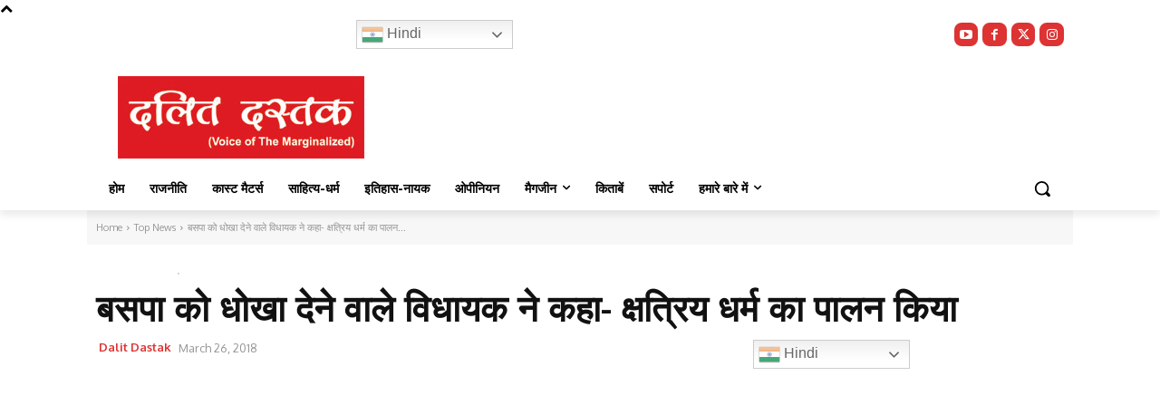

--- FILE ---
content_type: text/html; charset=utf-8
request_url: https://www.google.com/recaptcha/api2/aframe
body_size: 267
content:
<!DOCTYPE HTML><html><head><meta http-equiv="content-type" content="text/html; charset=UTF-8"></head><body><script nonce="kCnnyFRZDppOr_Lc4jcqTQ">/** Anti-fraud and anti-abuse applications only. See google.com/recaptcha */ try{var clients={'sodar':'https://pagead2.googlesyndication.com/pagead/sodar?'};window.addEventListener("message",function(a){try{if(a.source===window.parent){var b=JSON.parse(a.data);var c=clients[b['id']];if(c){var d=document.createElement('img');d.src=c+b['params']+'&rc='+(localStorage.getItem("rc::a")?sessionStorage.getItem("rc::b"):"");window.document.body.appendChild(d);sessionStorage.setItem("rc::e",parseInt(sessionStorage.getItem("rc::e")||0)+1);localStorage.setItem("rc::h",'1769089370928');}}}catch(b){}});window.parent.postMessage("_grecaptcha_ready", "*");}catch(b){}</script></body></html>